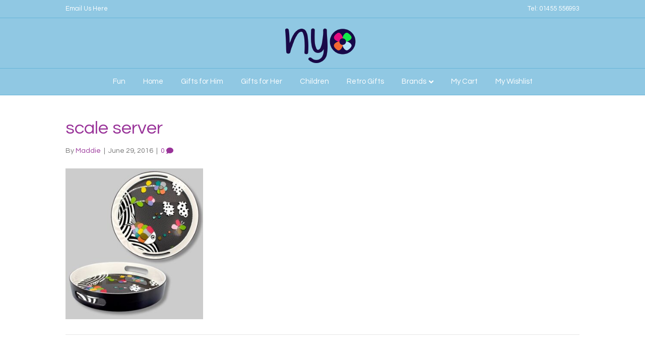

--- FILE ---
content_type: text/css
request_url: https://www.nyo2.co.uk/wp-content/plugins/wp-list-pages-by-custom-taxonomy/css/pbytax-style.css?ver=1.4.10
body_size: 440
content:
/* FRONTEND DISPLAY STYLES */

.pbytax-intro { 
	padding-top: 3px;
	padding-bottom: 3px;
	margin-bottom: 3px;
}

ul.pbytax-list {
	list-style:none;
	padding-left:0;
}

ul.pbytax-list li.pbytax-item {
	clear:both;	
	margin-bottom:10px;
}

.pbytax-post-title {
	font-size:110%;
	font-weight:bold;
}

.pbytax-no-wrap {
	white-space: nowrap;
	overflow: hidden;	
}

.pbytax-item-content {
	position:relative;
}

li.pbytax-item .pbytax-thumb {
	max-width:60px;
	max-height:auto;
}
.pbytax-thumb img {
	-webkit-box-sizing: border-box; 
	-moz-box-sizing: border-box; 
	box-sizing: border-box;
	vertical-align:middle;
}

li.pbytax-item .pbytax-thumb.pbytax-thumb-left {
	float:left;	
	margin-right:6px;
}
li.pbytax-item .pbytax-thumb.pbytax-thumb-right {
	float:right;	
	margin-left:6px;
}
li.pbytax-item .pbytax-thumb.pbytax-thumb-block {
	display: block;
	margin-left: auto;
	margin-right: auto;
	float: none;	
}

/* content alignment tweak */
/* padding and margin will be set inline in order to leave the space for the image */
.pbytax-text-wrap.pbytax-flow-fixed {
	width: 100%;
		-moz-box-sizing: border-box;
		-webkit-box-sizing: border-box;	
	box-sizing: border-box;
}

.pbytax-thumb img.img-full-width {
	width:100%;
	max-width:100%;
	height:auto;
}

li.pbytax-item .pbytax-excerpt {
	line-height:1;
}

li.pbytax-item .pbytax-date {
	font-size:0.8em;
	padding-top:2px;
}
.pbytax-date..pbytax-date-left {
	float:left;
}
.pbytax-date.pbytax-date-right {
	float:right;
}



.pbytax-overlay-content{
	position:absolute;
	top:0;
	left:0;
	width:100%;
	height:100%;
	margin:0;
	padding:5%;
	opacity:0;
	background-color: #111;
		-moz-box-sizing: border-box;
		-webkit-box-sizing: border-box;	
	box-sizing: border-box;
	transition: opacity 0.5s ease-out;
		-webkit-transform-style: preserve-3d;
  		-moz-transform-style: preserve-3d;
  	transform-style: preserve-3d; /* avoid blurry pixel for vertical align */
}
.pbytax-overlay-content:hover {
	opacity: 0.9;
}

.pbytax-overlay-content .pbytax-overlay-inner { /* vertical align */
	position: relative;
  	top: 50%;
		-ms-transform: translateY(-50%);
		-webkit-transform: translateY(-50%);		
  	transform: translateY(-50%);
}

li.pbytax-item .pbytax-overlay-content .pbytax-date {
	float:none;
	padding-bottom:5px;
}


--- FILE ---
content_type: application/javascript
request_url: https://www.nyo2.co.uk/wp-content/plugins/woocommerce-gift-wrapper/assets/js/modal-vanilla/modal.min.js?ver=6.32
body_size: 4067
content:
/* https://github.com/KaneCohen/modal-vanilla */var Modal=function(e){function t(i){if(n[i])return n[i].exports;var o=n[i]={i:i,l:!1,exports:{}};return e[i].call(o.exports,o,o.exports,t),o.l=!0,o.exports}var n={};return t.m=e,t.c=n,t.d=function(e,n,i){t.o(e,n)||Object.defineProperty(e,n,{configurable:!1,enumerable:!0,get:i})},t.n=function(e){var n=e&&e.__esModule?function(){return e.default}:function(){return e};return t.d(n,"a",n),n},t.o=function(e,t){return Object.prototype.hasOwnProperty.call(e,t)},t.p="",t(t.s=0)}([function(e,t,n){e.exports=n(1).default},function(e,t,n){"use strict";function i(e,t){if(!(e instanceof t))throw new TypeError("Cannot call a class as a function")}function o(e,t){if(!e)throw new ReferenceError("this hasn't been initialised - super() hasn't been called");return!t||"object"!=typeof t&&"function"!=typeof t?e:t}function s(e,t){if("function"!=typeof t&&null!==t)throw new TypeError("Super expression must either be null or a function, not "+typeof t);e.prototype=Object.create(t&&t.prototype,{constructor:{value:e,enumerable:!1,writable:!0,configurable:!0}}),t&&(Object.setPrototypeOf?Object.setPrototypeOf(e,t):e.__proto__=t)}function r(e){for(var t in e)Array.isArray(e[t])?e[t].forEach(function(e){r(e)}):null!==e[t]&&"object"===p(e[t])&&Object.freeze(e[t]);return Object.freeze(e)}function a(){return(65536*(1+Math.random())|0).toString(16)+(65536*(1+Math.random())|0).toString(16)}function l(e,t,n){var i=e.data||{};if(void 0===n){if(e.data&&e.data[t])return e.data[t];var o=e.getAttribute("data-"+t);return void 0!==o?o:null}return i[t]=n,e.data=i,e}function d(e,t){return e.nodeName?e:(e=e.replace(/(\t|\n$)/g,""),_.innerHTML="",_.innerHTML=e,!0===t?_.childNodes:_.childNodes[0])}function c(){var e=void 0,t=void 0,n=void 0,i=document.createElement("div");return f(i.style,{visibility:"hidden",width:"100px"}),document.body.appendChild(i),n=i.offsetWidth,i.style.overflow="scroll",e=document.createElement("div"),e.style.width="100%",i.appendChild(e),t=n-e.offsetWidth,document.body.removeChild(i),t}function h(e){for(var t=[e];e.parentNode;)e=e.parentNode,t.push(e);return t}Object.defineProperty(t,"__esModule",{value:!0});var u=function(){function e(e,t){for(var n=0;n<t.length;n++){var i=t[n];i.enumerable=i.enumerable||!1,i.configurable=!0,"value"in i&&(i.writable=!0),Object.defineProperty(e,i.key,i)}}return function(t,n,i){return n&&e(t.prototype,n),i&&e(t,i),t}}(),f=Object.assign||function(e){for(var t=1;t<arguments.length;t++){var n=arguments[t];for(var i in n)Object.prototype.hasOwnProperty.call(n,i)&&(e[i]=n[i])}return e},p="function"==typeof Symbol&&"symbol"==typeof Symbol.iterator?function(e){return typeof e}:function(e){return e&&"function"==typeof Symbol&&e.constructor===Symbol&&e!==Symbol.prototype?"symbol":typeof e},v=n(2),m=function(e){return e&&e.__esModule?e:{default:e}}(v),_=document.createElement("div"),y=Object.freeze({el:null,animate:!0,animateClass:"fade",animateInClass:"show",appendTo:"body",backdrop:!0,keyboard:!0,title:!1,header:!0,content:!1,footer:!0,buttons:null,headerClose:!0,construct:!1,transition:300,backdropTransition:150}),b=r({dialog:[{text:"Cancel",value:!1,attr:{class:"btn btn-default","data-dismiss":"modal"}},{text:"OK",value:!0,attr:{class:"btn btn-primary","data-dismiss":"modal"}}],alert:[{text:"OK",attr:{class:"btn btn-primary","data-dismiss":"modal"}}],confirm:[{text:"Cancel",value:!1,attr:{class:"btn btn-default","data-dismiss":"modal"}},{text:"OK",value:!0,attr:{class:"btn btn-primary","data-dismiss":"modal"}}]}),g={container:'<div class="modal"></div>',dialog:'<div class="modal-dialog"></div>',content:'<div class="modal-content"></div>',header:'<div class="modal-header"></div>',headerClose:'<button type="button" class="close" data-dismiss="modal" aria-label="Close"><span aria-hidden="true">×</span></button>',body:'<div class="modal-body"></div>',footer:'<div class="modal-footer"></div>',backdrop:'<div class="modal-backdrop"></div>'},k=function(e){function t(){var e=arguments.length>0&&void 0!==arguments[0]?arguments[0]:{};i(this,t);var n=o(this,(t.__proto__||Object.getPrototypeOf(t)).call(this));if(n.id=a(),n.el=null,n._html={},n._events={},n._visible=!1,n._options=f({},t.options,e),n._templates=f({},t.templates,e.templates||{}),n._html.appendTo=document.querySelector(n._options.appendTo),n._scrollbarWidth=c(),null===n._options.buttons&&(n._options.buttons=t.buttons.dialog),n._options.el){var s=n._options.el;if("string"==typeof n._options.el&&!(s=document.querySelector(n._options.el)))throw new Error("Selector: DOM Element "+n._options.el+" not found.");l(s,"modal",n),n.el=s}else n._options.construct=!0;return n._options.construct?n._render():n._mapDom(),n}return s(t,e),u(t,null,[{key:"alert",value:function(e){var n=arguments.length>1&&void 0!==arguments[1]?arguments[1]:{};return new t(f({},y,{title:e,content:!1,construct:!0,headerClose:!1,buttons:t.buttons.alert},n))}},{key:"confirm",value:function(e){var n=arguments.length>1&&void 0!==arguments[1]?arguments[1]:{};return new t(f({},y,{title:e,content:!1,construct:!0,headerClose:!1,buttons:t.buttons.confirm},n))}},{key:"templates",set:function(e){this._baseTemplates=e},get:function(){return f({},g,t._baseTemplates||{})}},{key:"buttons",set:function(e){this._baseButtons=e},get:function(){return f({},b,t._baseButtons||{})}},{key:"options",set:function(e){this._baseOptions=e},get:function(){return f({},y,t._baseOptions||{})}},{key:"version",get:function(){return"0.9.0"}}]),u(t,[{key:"_render",value:function(){var e=this._html,t=this._options,n=this._templates,i=!!t.animate&&t.animateClass;return e.container=d(n.container),e.dialog=d(n.dialog),e.content=d(n.content),e.header=d(n.header),e.headerClose=d(n.headerClose),e.body=d(n.body),e.footer=d(n.footer),i&&e.container.classList.add(i),this._setHeader(),this._setContent(),this._setFooter(),this.el=e.container,e.dialog.appendChild(e.content),e.container.appendChild(e.dialog),this}},{key:"_mapDom",value:function(){var e=this._html,t=this._options;return this.el.classList.contains(t.animateClass)&&(t.animate=!0),e.container=this.el,e.dialog=this.el.querySelector(".modal-dialog"),e.content=this.el.querySelector(".modal-content"),e.header=this.el.querySelector(".modal-header"),e.headerClose=this.el.querySelector(".modal-header .close"),e.body=this.el.querySelector(".modal-body"),e.footer=this.el.querySelector(".modal-footer"),this._setHeader(),this._setContent(),this._setFooter(),this}},{key:"_setHeader",value:function(){var e=this._html,t=this._options;t.header&&e.header&&(t.title.nodeName?e.header.innerHTML=t.title.outerHTML:"string"==typeof t.title&&(e.header.innerHTML='<h4 class="modal-title">'+t.title+"</h4>"),null===this.el&&e.headerClose&&t.headerClose&&e.header.appendChild(e.headerClose),t.construct&&e.content.appendChild(e.header))}},{key:"_setContent",value:function(){var e=this._html,t=this._options;t.content&&e.body&&("string"==typeof t.content?e.body.innerHTML=t.content:e.body.innerHTML=t.content.outerHTML,t.construct&&e.content.appendChild(e.body))}},{key:"_setFooter",value:function(){var e=this._html,t=this._options;t.footer&&e.footer&&(t.footer.nodeName?e.footer.ineerHTML=t.footer.outerHTML:"string"==typeof t.footer?e.footer.innerHTML=t.footer:e.footer.children.length||t.buttons.forEach(function(t){var n=document.createElement("button");l(n,"button",t),n.innerHTML=t.text,n.setAttribute("type","button");for(var i in t.attr)n.setAttribute(i,t.attr[i]);e.footer.appendChild(n)}),t.construct&&e.content.appendChild(e.footer))}},{key:"_setEvents",value:function(){var e=(this._options,this._html);this._events.keydownHandler=this._handleKeydownEvent.bind(this),document.body.addEventListener("keydown",this._events.keydownHandler),this._events.clickHandler=this._handleClickEvent.bind(this),e.container.addEventListener("click",this._events.clickHandler),this._events.resizeHandler=this._handleResizeEvent.bind(this),window.addEventListener("resize",this._events.resizeHandler)}},{key:"_handleClickEvent",value:function(e){var t=this;h(e.target).every(function(n){return!("HTML"===n.tagName||!0!==t._options.backdrop&&n.classList.contains("modal")||n.classList.contains("modal-content")||("modal"===n.getAttribute("data-dismiss")?(t.emit("dismiss",t,e,l(e.target,"button")),t.hide(),1):n.classList.contains("modal")&&(t.emit("dismiss",t,e,null),t.hide(),1)))})}},{key:"_handleKeydownEvent",value:function(e){27===e.which&&this._options.keyboard&&(this.emit("dismiss",this,e,null),this.hide())}},{key:"_handleResizeEvent",value:function(e){this._resize()}},{key:"show",value:function(){var e=this,t=this._options,n=this._html;return this.emit("show",this),this._checkScrollbar(),this._setScrollbar(),document.body.classList.add("modal-open"),t.construct&&n.appendTo.appendChild(n.container),n.container.style.display="block",n.container.scrollTop=0,!1!==t.backdrop?(this.once("showBackdrop",function(){e._setEvents(),t.animate&&n.container.offsetWidth,n.container.classList.add(t.animateInClass),setTimeout(function(){e._visible=!0,e.emit("shown",e)},t.transition)}),this._backdrop()):(this._setEvents(),t.animate&&n.container.offsetWidth,n.container.classList.add(t.animateInClass),setTimeout(function(){e._visible=!0,e.emit("shown",e)},t.transition)),this._resize(),this}},{key:"toggle",value:function(){this._visible?this.hide():this.show()}},{key:"_resize",value:function(){var e=this._html.container.scrollHeight>document.documentElement.clientHeight;this._html.container.style.paddingLeft=!this.bodyIsOverflowing&&e?this._scrollbarWidth+"px":"",this._html.container.style.paddingRight=this.bodyIsOverflowing&&!e?this._scrollbarWidth+"px":""}},{key:"_backdrop",value:function(){var e=this,t=this._html,n=this._templates,i=this._options,o=!!i.animate&&i.animateClass;t.backdrop=d(n.backdrop),o&&t.backdrop.classList.add(o),t.appendTo.appendChild(t.backdrop),o&&t.backdrop.offsetWidth,t.backdrop.classList.add(i.animateInClass),setTimeout(function(){e.emit("showBackdrop",e)},this._options.backdropTransition)}},{key:"hide",value:function(){var e=this,t=this._html,n=this._options,i=t.container.classList;if(this.emit("hide",this),i.remove(n.animateInClass),n.backdrop){t.backdrop.classList.remove(n.animateInClass)}return this._removeEvents(),setTimeout(function(){document.body.classList.remove("modal-open"),document.body.style.paddingRight=e.originalBodyPad},n.backdropTransition),setTimeout(function(){n.backdrop&&t.backdrop.parentNode.removeChild(t.backdrop),t.container.style.display="none",n.construct&&t.container.parentNode.removeChild(t.container),e._visible=!1,e.emit("hidden",e)},n.transition),this}},{key:"_removeEvents",value:function(){this._events.keydownHandler&&document.body.removeEventListener("keydown",this._events.keydownHandler),this._html.container.removeEventListener("click",this._events.clickHandler),window.removeEventListener("resize",this._events.resizeHandler)}},{key:"_checkScrollbar",value:function(){this.bodyIsOverflowing=document.body.clientWidth<window.innerWidth}},{key:"_setScrollbar",value:function(){if(this.originalBodyPad=document.body.style.paddingRight||"",this.bodyIsOverflowing){var e=parseInt(this.originalBodyPad||0,10);document.body.style.paddingRight=e+this._scrollbarWidth+"px"}}}]),t}(m.default);t.default=k},function(e,t){function n(){this._events=this._events||{},this._maxListeners=this._maxListeners||void 0}function i(e){return"function"==typeof e}function o(e){return"number"==typeof e}function s(e){return"object"==typeof e&&null!==e}function r(e){return void 0===e}e.exports=n,n.EventEmitter=n,n.prototype._events=void 0,n.prototype._maxListeners=void 0,n.defaultMaxListeners=10,n.prototype.setMaxListeners=function(e){if(!o(e)||e<0||isNaN(e))throw TypeError("n must be a positive number");return this._maxListeners=e,this},n.prototype.emit=function(e){var t,n,o,a,l,d;if(this._events||(this._events={}),"error"===e&&(!this._events.error||s(this._events.error)&&!this._events.error.length)){if((t=arguments[1])instanceof Error)throw t;var c=new Error('Uncaught, unspecified "error" event. ('+t+")");throw c.context=t,c}if(n=this._events[e],r(n))return!1;if(i(n))switch(arguments.length){case 1:n.call(this);break;case 2:n.call(this,arguments[1]);break;case 3:n.call(this,arguments[1],arguments[2]);break;default:a=Array.prototype.slice.call(arguments,1),n.apply(this,a)}else if(s(n))for(a=Array.prototype.slice.call(arguments,1),d=n.slice(),o=d.length,l=0;l<o;l++)d[l].apply(this,a);return!0},n.prototype.addListener=function(e,t){var o;if(!i(t))throw TypeError("listener must be a function");return this._events||(this._events={}),this._events.newListener&&this.emit("newListener",e,i(t.listener)?t.listener:t),this._events[e]?s(this._events[e])?this._events[e].push(t):this._events[e]=[this._events[e],t]:this._events[e]=t,s(this._events[e])&&!this._events[e].warned&&(o=r(this._maxListeners)?n.defaultMaxListeners:this._maxListeners)&&o>0&&this._events[e].length>o&&(this._events[e].warned=!0,console.error("(node) warning: possible EventEmitter memory leak detected. %d listeners added. Use emitter.setMaxListeners() to increase limit.",this._events[e].length),"function"==typeof console.trace&&console.trace()),this},n.prototype.on=n.prototype.addListener,n.prototype.once=function(e,t){function n(){this.removeListener(e,n),o||(o=!0,t.apply(this,arguments))}if(!i(t))throw TypeError("listener must be a function");var o=!1;return n.listener=t,this.on(e,n),this},n.prototype.removeListener=function(e,t){var n,o,r,a;if(!i(t))throw TypeError("listener must be a function");if(!this._events||!this._events[e])return this;if(n=this._events[e],r=n.length,o=-1,n===t||i(n.listener)&&n.listener===t)delete this._events[e],this._events.removeListener&&this.emit("removeListener",e,t);else if(s(n)){for(a=r;a-- >0;)if(n[a]===t||n[a].listener&&n[a].listener===t){o=a;break}if(o<0)return this;1===n.length?(n.length=0,delete this._events[e]):n.splice(o,1),this._events.removeListener&&this.emit("removeListener",e,t)}return this},n.prototype.removeAllListeners=function(e){var t,n;if(!this._events)return this;if(!this._events.removeListener)return 0===arguments.length?this._events={}:this._events[e]&&delete this._events[e],this;if(0===arguments.length){for(t in this._events)"removeListener"!==t&&this.removeAllListeners(t);return this.removeAllListeners("removeListener"),this._events={},this}if(n=this._events[e],i(n))this.removeListener(e,n);else if(n)for(;n.length;)this.removeListener(e,n[n.length-1]);return delete this._events[e],this},n.prototype.listeners=function(e){return this._events&&this._events[e]?i(this._events[e])?[this._events[e]]:this._events[e].slice():[]},n.prototype.listenerCount=function(e){if(this._events){var t=this._events[e];if(i(t))return 1;if(t)return t.length}return 0},n.listenerCount=function(e,t){return e.listenerCount(t)}}]);